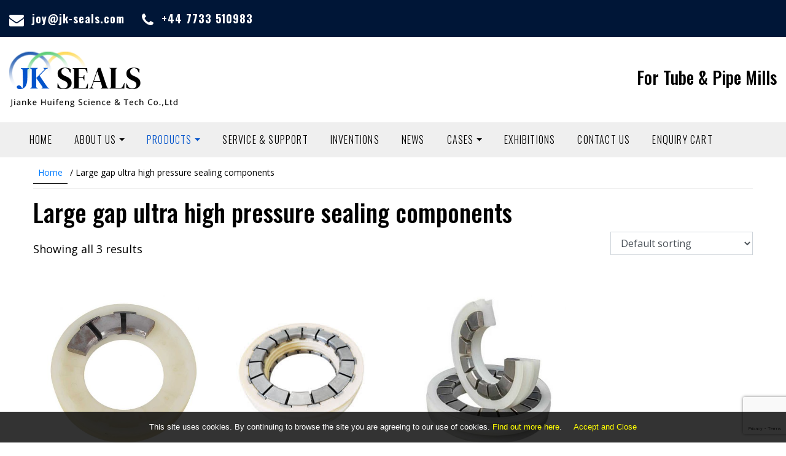

--- FILE ---
content_type: text/html; charset=utf-8
request_url: https://www.google.com/recaptcha/api2/anchor?ar=1&k=6LdhQBAaAAAAANlPFjteZz8sg_OQWErG677u1KM2&co=aHR0cHM6Ly93d3cuamstc2VhbHMuY29tOjQ0Mw..&hl=en&v=PoyoqOPhxBO7pBk68S4YbpHZ&size=invisible&anchor-ms=20000&execute-ms=30000&cb=f2czqgtgsey4
body_size: 48905
content:
<!DOCTYPE HTML><html dir="ltr" lang="en"><head><meta http-equiv="Content-Type" content="text/html; charset=UTF-8">
<meta http-equiv="X-UA-Compatible" content="IE=edge">
<title>reCAPTCHA</title>
<style type="text/css">
/* cyrillic-ext */
@font-face {
  font-family: 'Roboto';
  font-style: normal;
  font-weight: 400;
  font-stretch: 100%;
  src: url(//fonts.gstatic.com/s/roboto/v48/KFO7CnqEu92Fr1ME7kSn66aGLdTylUAMa3GUBHMdazTgWw.woff2) format('woff2');
  unicode-range: U+0460-052F, U+1C80-1C8A, U+20B4, U+2DE0-2DFF, U+A640-A69F, U+FE2E-FE2F;
}
/* cyrillic */
@font-face {
  font-family: 'Roboto';
  font-style: normal;
  font-weight: 400;
  font-stretch: 100%;
  src: url(//fonts.gstatic.com/s/roboto/v48/KFO7CnqEu92Fr1ME7kSn66aGLdTylUAMa3iUBHMdazTgWw.woff2) format('woff2');
  unicode-range: U+0301, U+0400-045F, U+0490-0491, U+04B0-04B1, U+2116;
}
/* greek-ext */
@font-face {
  font-family: 'Roboto';
  font-style: normal;
  font-weight: 400;
  font-stretch: 100%;
  src: url(//fonts.gstatic.com/s/roboto/v48/KFO7CnqEu92Fr1ME7kSn66aGLdTylUAMa3CUBHMdazTgWw.woff2) format('woff2');
  unicode-range: U+1F00-1FFF;
}
/* greek */
@font-face {
  font-family: 'Roboto';
  font-style: normal;
  font-weight: 400;
  font-stretch: 100%;
  src: url(//fonts.gstatic.com/s/roboto/v48/KFO7CnqEu92Fr1ME7kSn66aGLdTylUAMa3-UBHMdazTgWw.woff2) format('woff2');
  unicode-range: U+0370-0377, U+037A-037F, U+0384-038A, U+038C, U+038E-03A1, U+03A3-03FF;
}
/* math */
@font-face {
  font-family: 'Roboto';
  font-style: normal;
  font-weight: 400;
  font-stretch: 100%;
  src: url(//fonts.gstatic.com/s/roboto/v48/KFO7CnqEu92Fr1ME7kSn66aGLdTylUAMawCUBHMdazTgWw.woff2) format('woff2');
  unicode-range: U+0302-0303, U+0305, U+0307-0308, U+0310, U+0312, U+0315, U+031A, U+0326-0327, U+032C, U+032F-0330, U+0332-0333, U+0338, U+033A, U+0346, U+034D, U+0391-03A1, U+03A3-03A9, U+03B1-03C9, U+03D1, U+03D5-03D6, U+03F0-03F1, U+03F4-03F5, U+2016-2017, U+2034-2038, U+203C, U+2040, U+2043, U+2047, U+2050, U+2057, U+205F, U+2070-2071, U+2074-208E, U+2090-209C, U+20D0-20DC, U+20E1, U+20E5-20EF, U+2100-2112, U+2114-2115, U+2117-2121, U+2123-214F, U+2190, U+2192, U+2194-21AE, U+21B0-21E5, U+21F1-21F2, U+21F4-2211, U+2213-2214, U+2216-22FF, U+2308-230B, U+2310, U+2319, U+231C-2321, U+2336-237A, U+237C, U+2395, U+239B-23B7, U+23D0, U+23DC-23E1, U+2474-2475, U+25AF, U+25B3, U+25B7, U+25BD, U+25C1, U+25CA, U+25CC, U+25FB, U+266D-266F, U+27C0-27FF, U+2900-2AFF, U+2B0E-2B11, U+2B30-2B4C, U+2BFE, U+3030, U+FF5B, U+FF5D, U+1D400-1D7FF, U+1EE00-1EEFF;
}
/* symbols */
@font-face {
  font-family: 'Roboto';
  font-style: normal;
  font-weight: 400;
  font-stretch: 100%;
  src: url(//fonts.gstatic.com/s/roboto/v48/KFO7CnqEu92Fr1ME7kSn66aGLdTylUAMaxKUBHMdazTgWw.woff2) format('woff2');
  unicode-range: U+0001-000C, U+000E-001F, U+007F-009F, U+20DD-20E0, U+20E2-20E4, U+2150-218F, U+2190, U+2192, U+2194-2199, U+21AF, U+21E6-21F0, U+21F3, U+2218-2219, U+2299, U+22C4-22C6, U+2300-243F, U+2440-244A, U+2460-24FF, U+25A0-27BF, U+2800-28FF, U+2921-2922, U+2981, U+29BF, U+29EB, U+2B00-2BFF, U+4DC0-4DFF, U+FFF9-FFFB, U+10140-1018E, U+10190-1019C, U+101A0, U+101D0-101FD, U+102E0-102FB, U+10E60-10E7E, U+1D2C0-1D2D3, U+1D2E0-1D37F, U+1F000-1F0FF, U+1F100-1F1AD, U+1F1E6-1F1FF, U+1F30D-1F30F, U+1F315, U+1F31C, U+1F31E, U+1F320-1F32C, U+1F336, U+1F378, U+1F37D, U+1F382, U+1F393-1F39F, U+1F3A7-1F3A8, U+1F3AC-1F3AF, U+1F3C2, U+1F3C4-1F3C6, U+1F3CA-1F3CE, U+1F3D4-1F3E0, U+1F3ED, U+1F3F1-1F3F3, U+1F3F5-1F3F7, U+1F408, U+1F415, U+1F41F, U+1F426, U+1F43F, U+1F441-1F442, U+1F444, U+1F446-1F449, U+1F44C-1F44E, U+1F453, U+1F46A, U+1F47D, U+1F4A3, U+1F4B0, U+1F4B3, U+1F4B9, U+1F4BB, U+1F4BF, U+1F4C8-1F4CB, U+1F4D6, U+1F4DA, U+1F4DF, U+1F4E3-1F4E6, U+1F4EA-1F4ED, U+1F4F7, U+1F4F9-1F4FB, U+1F4FD-1F4FE, U+1F503, U+1F507-1F50B, U+1F50D, U+1F512-1F513, U+1F53E-1F54A, U+1F54F-1F5FA, U+1F610, U+1F650-1F67F, U+1F687, U+1F68D, U+1F691, U+1F694, U+1F698, U+1F6AD, U+1F6B2, U+1F6B9-1F6BA, U+1F6BC, U+1F6C6-1F6CF, U+1F6D3-1F6D7, U+1F6E0-1F6EA, U+1F6F0-1F6F3, U+1F6F7-1F6FC, U+1F700-1F7FF, U+1F800-1F80B, U+1F810-1F847, U+1F850-1F859, U+1F860-1F887, U+1F890-1F8AD, U+1F8B0-1F8BB, U+1F8C0-1F8C1, U+1F900-1F90B, U+1F93B, U+1F946, U+1F984, U+1F996, U+1F9E9, U+1FA00-1FA6F, U+1FA70-1FA7C, U+1FA80-1FA89, U+1FA8F-1FAC6, U+1FACE-1FADC, U+1FADF-1FAE9, U+1FAF0-1FAF8, U+1FB00-1FBFF;
}
/* vietnamese */
@font-face {
  font-family: 'Roboto';
  font-style: normal;
  font-weight: 400;
  font-stretch: 100%;
  src: url(//fonts.gstatic.com/s/roboto/v48/KFO7CnqEu92Fr1ME7kSn66aGLdTylUAMa3OUBHMdazTgWw.woff2) format('woff2');
  unicode-range: U+0102-0103, U+0110-0111, U+0128-0129, U+0168-0169, U+01A0-01A1, U+01AF-01B0, U+0300-0301, U+0303-0304, U+0308-0309, U+0323, U+0329, U+1EA0-1EF9, U+20AB;
}
/* latin-ext */
@font-face {
  font-family: 'Roboto';
  font-style: normal;
  font-weight: 400;
  font-stretch: 100%;
  src: url(//fonts.gstatic.com/s/roboto/v48/KFO7CnqEu92Fr1ME7kSn66aGLdTylUAMa3KUBHMdazTgWw.woff2) format('woff2');
  unicode-range: U+0100-02BA, U+02BD-02C5, U+02C7-02CC, U+02CE-02D7, U+02DD-02FF, U+0304, U+0308, U+0329, U+1D00-1DBF, U+1E00-1E9F, U+1EF2-1EFF, U+2020, U+20A0-20AB, U+20AD-20C0, U+2113, U+2C60-2C7F, U+A720-A7FF;
}
/* latin */
@font-face {
  font-family: 'Roboto';
  font-style: normal;
  font-weight: 400;
  font-stretch: 100%;
  src: url(//fonts.gstatic.com/s/roboto/v48/KFO7CnqEu92Fr1ME7kSn66aGLdTylUAMa3yUBHMdazQ.woff2) format('woff2');
  unicode-range: U+0000-00FF, U+0131, U+0152-0153, U+02BB-02BC, U+02C6, U+02DA, U+02DC, U+0304, U+0308, U+0329, U+2000-206F, U+20AC, U+2122, U+2191, U+2193, U+2212, U+2215, U+FEFF, U+FFFD;
}
/* cyrillic-ext */
@font-face {
  font-family: 'Roboto';
  font-style: normal;
  font-weight: 500;
  font-stretch: 100%;
  src: url(//fonts.gstatic.com/s/roboto/v48/KFO7CnqEu92Fr1ME7kSn66aGLdTylUAMa3GUBHMdazTgWw.woff2) format('woff2');
  unicode-range: U+0460-052F, U+1C80-1C8A, U+20B4, U+2DE0-2DFF, U+A640-A69F, U+FE2E-FE2F;
}
/* cyrillic */
@font-face {
  font-family: 'Roboto';
  font-style: normal;
  font-weight: 500;
  font-stretch: 100%;
  src: url(//fonts.gstatic.com/s/roboto/v48/KFO7CnqEu92Fr1ME7kSn66aGLdTylUAMa3iUBHMdazTgWw.woff2) format('woff2');
  unicode-range: U+0301, U+0400-045F, U+0490-0491, U+04B0-04B1, U+2116;
}
/* greek-ext */
@font-face {
  font-family: 'Roboto';
  font-style: normal;
  font-weight: 500;
  font-stretch: 100%;
  src: url(//fonts.gstatic.com/s/roboto/v48/KFO7CnqEu92Fr1ME7kSn66aGLdTylUAMa3CUBHMdazTgWw.woff2) format('woff2');
  unicode-range: U+1F00-1FFF;
}
/* greek */
@font-face {
  font-family: 'Roboto';
  font-style: normal;
  font-weight: 500;
  font-stretch: 100%;
  src: url(//fonts.gstatic.com/s/roboto/v48/KFO7CnqEu92Fr1ME7kSn66aGLdTylUAMa3-UBHMdazTgWw.woff2) format('woff2');
  unicode-range: U+0370-0377, U+037A-037F, U+0384-038A, U+038C, U+038E-03A1, U+03A3-03FF;
}
/* math */
@font-face {
  font-family: 'Roboto';
  font-style: normal;
  font-weight: 500;
  font-stretch: 100%;
  src: url(//fonts.gstatic.com/s/roboto/v48/KFO7CnqEu92Fr1ME7kSn66aGLdTylUAMawCUBHMdazTgWw.woff2) format('woff2');
  unicode-range: U+0302-0303, U+0305, U+0307-0308, U+0310, U+0312, U+0315, U+031A, U+0326-0327, U+032C, U+032F-0330, U+0332-0333, U+0338, U+033A, U+0346, U+034D, U+0391-03A1, U+03A3-03A9, U+03B1-03C9, U+03D1, U+03D5-03D6, U+03F0-03F1, U+03F4-03F5, U+2016-2017, U+2034-2038, U+203C, U+2040, U+2043, U+2047, U+2050, U+2057, U+205F, U+2070-2071, U+2074-208E, U+2090-209C, U+20D0-20DC, U+20E1, U+20E5-20EF, U+2100-2112, U+2114-2115, U+2117-2121, U+2123-214F, U+2190, U+2192, U+2194-21AE, U+21B0-21E5, U+21F1-21F2, U+21F4-2211, U+2213-2214, U+2216-22FF, U+2308-230B, U+2310, U+2319, U+231C-2321, U+2336-237A, U+237C, U+2395, U+239B-23B7, U+23D0, U+23DC-23E1, U+2474-2475, U+25AF, U+25B3, U+25B7, U+25BD, U+25C1, U+25CA, U+25CC, U+25FB, U+266D-266F, U+27C0-27FF, U+2900-2AFF, U+2B0E-2B11, U+2B30-2B4C, U+2BFE, U+3030, U+FF5B, U+FF5D, U+1D400-1D7FF, U+1EE00-1EEFF;
}
/* symbols */
@font-face {
  font-family: 'Roboto';
  font-style: normal;
  font-weight: 500;
  font-stretch: 100%;
  src: url(//fonts.gstatic.com/s/roboto/v48/KFO7CnqEu92Fr1ME7kSn66aGLdTylUAMaxKUBHMdazTgWw.woff2) format('woff2');
  unicode-range: U+0001-000C, U+000E-001F, U+007F-009F, U+20DD-20E0, U+20E2-20E4, U+2150-218F, U+2190, U+2192, U+2194-2199, U+21AF, U+21E6-21F0, U+21F3, U+2218-2219, U+2299, U+22C4-22C6, U+2300-243F, U+2440-244A, U+2460-24FF, U+25A0-27BF, U+2800-28FF, U+2921-2922, U+2981, U+29BF, U+29EB, U+2B00-2BFF, U+4DC0-4DFF, U+FFF9-FFFB, U+10140-1018E, U+10190-1019C, U+101A0, U+101D0-101FD, U+102E0-102FB, U+10E60-10E7E, U+1D2C0-1D2D3, U+1D2E0-1D37F, U+1F000-1F0FF, U+1F100-1F1AD, U+1F1E6-1F1FF, U+1F30D-1F30F, U+1F315, U+1F31C, U+1F31E, U+1F320-1F32C, U+1F336, U+1F378, U+1F37D, U+1F382, U+1F393-1F39F, U+1F3A7-1F3A8, U+1F3AC-1F3AF, U+1F3C2, U+1F3C4-1F3C6, U+1F3CA-1F3CE, U+1F3D4-1F3E0, U+1F3ED, U+1F3F1-1F3F3, U+1F3F5-1F3F7, U+1F408, U+1F415, U+1F41F, U+1F426, U+1F43F, U+1F441-1F442, U+1F444, U+1F446-1F449, U+1F44C-1F44E, U+1F453, U+1F46A, U+1F47D, U+1F4A3, U+1F4B0, U+1F4B3, U+1F4B9, U+1F4BB, U+1F4BF, U+1F4C8-1F4CB, U+1F4D6, U+1F4DA, U+1F4DF, U+1F4E3-1F4E6, U+1F4EA-1F4ED, U+1F4F7, U+1F4F9-1F4FB, U+1F4FD-1F4FE, U+1F503, U+1F507-1F50B, U+1F50D, U+1F512-1F513, U+1F53E-1F54A, U+1F54F-1F5FA, U+1F610, U+1F650-1F67F, U+1F687, U+1F68D, U+1F691, U+1F694, U+1F698, U+1F6AD, U+1F6B2, U+1F6B9-1F6BA, U+1F6BC, U+1F6C6-1F6CF, U+1F6D3-1F6D7, U+1F6E0-1F6EA, U+1F6F0-1F6F3, U+1F6F7-1F6FC, U+1F700-1F7FF, U+1F800-1F80B, U+1F810-1F847, U+1F850-1F859, U+1F860-1F887, U+1F890-1F8AD, U+1F8B0-1F8BB, U+1F8C0-1F8C1, U+1F900-1F90B, U+1F93B, U+1F946, U+1F984, U+1F996, U+1F9E9, U+1FA00-1FA6F, U+1FA70-1FA7C, U+1FA80-1FA89, U+1FA8F-1FAC6, U+1FACE-1FADC, U+1FADF-1FAE9, U+1FAF0-1FAF8, U+1FB00-1FBFF;
}
/* vietnamese */
@font-face {
  font-family: 'Roboto';
  font-style: normal;
  font-weight: 500;
  font-stretch: 100%;
  src: url(//fonts.gstatic.com/s/roboto/v48/KFO7CnqEu92Fr1ME7kSn66aGLdTylUAMa3OUBHMdazTgWw.woff2) format('woff2');
  unicode-range: U+0102-0103, U+0110-0111, U+0128-0129, U+0168-0169, U+01A0-01A1, U+01AF-01B0, U+0300-0301, U+0303-0304, U+0308-0309, U+0323, U+0329, U+1EA0-1EF9, U+20AB;
}
/* latin-ext */
@font-face {
  font-family: 'Roboto';
  font-style: normal;
  font-weight: 500;
  font-stretch: 100%;
  src: url(//fonts.gstatic.com/s/roboto/v48/KFO7CnqEu92Fr1ME7kSn66aGLdTylUAMa3KUBHMdazTgWw.woff2) format('woff2');
  unicode-range: U+0100-02BA, U+02BD-02C5, U+02C7-02CC, U+02CE-02D7, U+02DD-02FF, U+0304, U+0308, U+0329, U+1D00-1DBF, U+1E00-1E9F, U+1EF2-1EFF, U+2020, U+20A0-20AB, U+20AD-20C0, U+2113, U+2C60-2C7F, U+A720-A7FF;
}
/* latin */
@font-face {
  font-family: 'Roboto';
  font-style: normal;
  font-weight: 500;
  font-stretch: 100%;
  src: url(//fonts.gstatic.com/s/roboto/v48/KFO7CnqEu92Fr1ME7kSn66aGLdTylUAMa3yUBHMdazQ.woff2) format('woff2');
  unicode-range: U+0000-00FF, U+0131, U+0152-0153, U+02BB-02BC, U+02C6, U+02DA, U+02DC, U+0304, U+0308, U+0329, U+2000-206F, U+20AC, U+2122, U+2191, U+2193, U+2212, U+2215, U+FEFF, U+FFFD;
}
/* cyrillic-ext */
@font-face {
  font-family: 'Roboto';
  font-style: normal;
  font-weight: 900;
  font-stretch: 100%;
  src: url(//fonts.gstatic.com/s/roboto/v48/KFO7CnqEu92Fr1ME7kSn66aGLdTylUAMa3GUBHMdazTgWw.woff2) format('woff2');
  unicode-range: U+0460-052F, U+1C80-1C8A, U+20B4, U+2DE0-2DFF, U+A640-A69F, U+FE2E-FE2F;
}
/* cyrillic */
@font-face {
  font-family: 'Roboto';
  font-style: normal;
  font-weight: 900;
  font-stretch: 100%;
  src: url(//fonts.gstatic.com/s/roboto/v48/KFO7CnqEu92Fr1ME7kSn66aGLdTylUAMa3iUBHMdazTgWw.woff2) format('woff2');
  unicode-range: U+0301, U+0400-045F, U+0490-0491, U+04B0-04B1, U+2116;
}
/* greek-ext */
@font-face {
  font-family: 'Roboto';
  font-style: normal;
  font-weight: 900;
  font-stretch: 100%;
  src: url(//fonts.gstatic.com/s/roboto/v48/KFO7CnqEu92Fr1ME7kSn66aGLdTylUAMa3CUBHMdazTgWw.woff2) format('woff2');
  unicode-range: U+1F00-1FFF;
}
/* greek */
@font-face {
  font-family: 'Roboto';
  font-style: normal;
  font-weight: 900;
  font-stretch: 100%;
  src: url(//fonts.gstatic.com/s/roboto/v48/KFO7CnqEu92Fr1ME7kSn66aGLdTylUAMa3-UBHMdazTgWw.woff2) format('woff2');
  unicode-range: U+0370-0377, U+037A-037F, U+0384-038A, U+038C, U+038E-03A1, U+03A3-03FF;
}
/* math */
@font-face {
  font-family: 'Roboto';
  font-style: normal;
  font-weight: 900;
  font-stretch: 100%;
  src: url(//fonts.gstatic.com/s/roboto/v48/KFO7CnqEu92Fr1ME7kSn66aGLdTylUAMawCUBHMdazTgWw.woff2) format('woff2');
  unicode-range: U+0302-0303, U+0305, U+0307-0308, U+0310, U+0312, U+0315, U+031A, U+0326-0327, U+032C, U+032F-0330, U+0332-0333, U+0338, U+033A, U+0346, U+034D, U+0391-03A1, U+03A3-03A9, U+03B1-03C9, U+03D1, U+03D5-03D6, U+03F0-03F1, U+03F4-03F5, U+2016-2017, U+2034-2038, U+203C, U+2040, U+2043, U+2047, U+2050, U+2057, U+205F, U+2070-2071, U+2074-208E, U+2090-209C, U+20D0-20DC, U+20E1, U+20E5-20EF, U+2100-2112, U+2114-2115, U+2117-2121, U+2123-214F, U+2190, U+2192, U+2194-21AE, U+21B0-21E5, U+21F1-21F2, U+21F4-2211, U+2213-2214, U+2216-22FF, U+2308-230B, U+2310, U+2319, U+231C-2321, U+2336-237A, U+237C, U+2395, U+239B-23B7, U+23D0, U+23DC-23E1, U+2474-2475, U+25AF, U+25B3, U+25B7, U+25BD, U+25C1, U+25CA, U+25CC, U+25FB, U+266D-266F, U+27C0-27FF, U+2900-2AFF, U+2B0E-2B11, U+2B30-2B4C, U+2BFE, U+3030, U+FF5B, U+FF5D, U+1D400-1D7FF, U+1EE00-1EEFF;
}
/* symbols */
@font-face {
  font-family: 'Roboto';
  font-style: normal;
  font-weight: 900;
  font-stretch: 100%;
  src: url(//fonts.gstatic.com/s/roboto/v48/KFO7CnqEu92Fr1ME7kSn66aGLdTylUAMaxKUBHMdazTgWw.woff2) format('woff2');
  unicode-range: U+0001-000C, U+000E-001F, U+007F-009F, U+20DD-20E0, U+20E2-20E4, U+2150-218F, U+2190, U+2192, U+2194-2199, U+21AF, U+21E6-21F0, U+21F3, U+2218-2219, U+2299, U+22C4-22C6, U+2300-243F, U+2440-244A, U+2460-24FF, U+25A0-27BF, U+2800-28FF, U+2921-2922, U+2981, U+29BF, U+29EB, U+2B00-2BFF, U+4DC0-4DFF, U+FFF9-FFFB, U+10140-1018E, U+10190-1019C, U+101A0, U+101D0-101FD, U+102E0-102FB, U+10E60-10E7E, U+1D2C0-1D2D3, U+1D2E0-1D37F, U+1F000-1F0FF, U+1F100-1F1AD, U+1F1E6-1F1FF, U+1F30D-1F30F, U+1F315, U+1F31C, U+1F31E, U+1F320-1F32C, U+1F336, U+1F378, U+1F37D, U+1F382, U+1F393-1F39F, U+1F3A7-1F3A8, U+1F3AC-1F3AF, U+1F3C2, U+1F3C4-1F3C6, U+1F3CA-1F3CE, U+1F3D4-1F3E0, U+1F3ED, U+1F3F1-1F3F3, U+1F3F5-1F3F7, U+1F408, U+1F415, U+1F41F, U+1F426, U+1F43F, U+1F441-1F442, U+1F444, U+1F446-1F449, U+1F44C-1F44E, U+1F453, U+1F46A, U+1F47D, U+1F4A3, U+1F4B0, U+1F4B3, U+1F4B9, U+1F4BB, U+1F4BF, U+1F4C8-1F4CB, U+1F4D6, U+1F4DA, U+1F4DF, U+1F4E3-1F4E6, U+1F4EA-1F4ED, U+1F4F7, U+1F4F9-1F4FB, U+1F4FD-1F4FE, U+1F503, U+1F507-1F50B, U+1F50D, U+1F512-1F513, U+1F53E-1F54A, U+1F54F-1F5FA, U+1F610, U+1F650-1F67F, U+1F687, U+1F68D, U+1F691, U+1F694, U+1F698, U+1F6AD, U+1F6B2, U+1F6B9-1F6BA, U+1F6BC, U+1F6C6-1F6CF, U+1F6D3-1F6D7, U+1F6E0-1F6EA, U+1F6F0-1F6F3, U+1F6F7-1F6FC, U+1F700-1F7FF, U+1F800-1F80B, U+1F810-1F847, U+1F850-1F859, U+1F860-1F887, U+1F890-1F8AD, U+1F8B0-1F8BB, U+1F8C0-1F8C1, U+1F900-1F90B, U+1F93B, U+1F946, U+1F984, U+1F996, U+1F9E9, U+1FA00-1FA6F, U+1FA70-1FA7C, U+1FA80-1FA89, U+1FA8F-1FAC6, U+1FACE-1FADC, U+1FADF-1FAE9, U+1FAF0-1FAF8, U+1FB00-1FBFF;
}
/* vietnamese */
@font-face {
  font-family: 'Roboto';
  font-style: normal;
  font-weight: 900;
  font-stretch: 100%;
  src: url(//fonts.gstatic.com/s/roboto/v48/KFO7CnqEu92Fr1ME7kSn66aGLdTylUAMa3OUBHMdazTgWw.woff2) format('woff2');
  unicode-range: U+0102-0103, U+0110-0111, U+0128-0129, U+0168-0169, U+01A0-01A1, U+01AF-01B0, U+0300-0301, U+0303-0304, U+0308-0309, U+0323, U+0329, U+1EA0-1EF9, U+20AB;
}
/* latin-ext */
@font-face {
  font-family: 'Roboto';
  font-style: normal;
  font-weight: 900;
  font-stretch: 100%;
  src: url(//fonts.gstatic.com/s/roboto/v48/KFO7CnqEu92Fr1ME7kSn66aGLdTylUAMa3KUBHMdazTgWw.woff2) format('woff2');
  unicode-range: U+0100-02BA, U+02BD-02C5, U+02C7-02CC, U+02CE-02D7, U+02DD-02FF, U+0304, U+0308, U+0329, U+1D00-1DBF, U+1E00-1E9F, U+1EF2-1EFF, U+2020, U+20A0-20AB, U+20AD-20C0, U+2113, U+2C60-2C7F, U+A720-A7FF;
}
/* latin */
@font-face {
  font-family: 'Roboto';
  font-style: normal;
  font-weight: 900;
  font-stretch: 100%;
  src: url(//fonts.gstatic.com/s/roboto/v48/KFO7CnqEu92Fr1ME7kSn66aGLdTylUAMa3yUBHMdazQ.woff2) format('woff2');
  unicode-range: U+0000-00FF, U+0131, U+0152-0153, U+02BB-02BC, U+02C6, U+02DA, U+02DC, U+0304, U+0308, U+0329, U+2000-206F, U+20AC, U+2122, U+2191, U+2193, U+2212, U+2215, U+FEFF, U+FFFD;
}

</style>
<link rel="stylesheet" type="text/css" href="https://www.gstatic.com/recaptcha/releases/PoyoqOPhxBO7pBk68S4YbpHZ/styles__ltr.css">
<script nonce="dEdvt2_G6XrRl1KcOZLTBw" type="text/javascript">window['__recaptcha_api'] = 'https://www.google.com/recaptcha/api2/';</script>
<script type="text/javascript" src="https://www.gstatic.com/recaptcha/releases/PoyoqOPhxBO7pBk68S4YbpHZ/recaptcha__en.js" nonce="dEdvt2_G6XrRl1KcOZLTBw">
      
    </script></head>
<body><div id="rc-anchor-alert" class="rc-anchor-alert"></div>
<input type="hidden" id="recaptcha-token" value="[base64]">
<script type="text/javascript" nonce="dEdvt2_G6XrRl1KcOZLTBw">
      recaptcha.anchor.Main.init("[\x22ainput\x22,[\x22bgdata\x22,\x22\x22,\[base64]/[base64]/[base64]/[base64]/[base64]/UltsKytdPUU6KEU8MjA0OD9SW2wrK109RT4+NnwxOTI6KChFJjY0NTEyKT09NTUyOTYmJk0rMTxjLmxlbmd0aCYmKGMuY2hhckNvZGVBdChNKzEpJjY0NTEyKT09NTYzMjA/[base64]/[base64]/[base64]/[base64]/[base64]/[base64]/[base64]\x22,\[base64]\\u003d\x22,\[base64]/DmcKow6I/[base64]/Ci2NHcGVHQMOeBnN6VGnDmX7Cv8O0wr7ClcOWOE/Ci0HCsjkiXw3CjMOMw7llw6tBwr5EwoRqYDvCsGbDnsOvY8ONKcKTUSApwrvCsGkHw6fCgGrCrsOJT8O4bTnCpMOBwr7DmMKcw4oBw63CtsOSwrHCimJ/wrhJJ2rDg8Kvw7DCr8KQUzMYNwQMwqkpXcKnwpNMGsODwqrDocOYwobDmMKjw7xjw67DtsOyw45xwrtUwrTCkwAGfcK/[base64]/ClcK5w5UqNMKiXcO6exRHw7JIwr3CqBrCvsKUw7vDs8KHw5XDvgwBwrrCkWcqwo3DlcKTXMKEw7DCl8KCcEfDl8KdQMK/KsKdw5xfN8OyZnHDr8KYBQbDkcOgwqHDkMOyKcKow6jDmUDClMOlRsK9wrUgOT3DlcOxJsO9wqZzwo15w6UKEsKrX0t2wop6w44sDsKyw4/[base64]/CpMKHfz1aayfCsyDDl8KpJcKOXkvCjcKIMyMAdMOoWWDDt8KpLsOTw4FQYWkYw57Dr8KewovDhTMGwrLDnsOEHsKXHcOIZmjDpmdhdjXDgFDCqh7DkQwiwoZdCcO7w6kLJMOmVcKaPMOiwrQXLhnDqMKZw7JQDMO6wqwGwqrCiiBFw6/[base64]/DnMKGHgVcwr1Kw7rCtMK/wqYaIMKqwoQPwqTDtcOjVMKdGMO3wooTGUTCrsO4w5dtGhXDgzXDsSQTw6bCv0g1wpbDh8OjM8KBBTMGwp/DqsKsPhfDmMKgOjrDsEvDqxfDqyImV8OsG8KCZsOIw6Ngw5Ezwo/Dm8ORwoHCsDDCrsOVwqdKw7XDjl/ChA5xPkgRGhLDgsKFwpo/WsOPw4Jaw7MBwoJULMOkw5XCoMK0TBBbfsOWwpxVwovDkx9CM8ObaWDCh8OJOcKteMKEw5dBw5URAsOgPMKlPcO2w53DlcKvw5DDncK3Y27DkcOlwocNwpnDvEtfw6YvwrHDuERcwpzCpmdZwpHDlMKVcygvGcKJw4Z/MU/Dg3TDhsKhwpEmwpnCsgLDkcOMw7wVQ1o5w50Jwr3Cp8KweMKgwqzDhMKYw6omw7rCuMOew7MyE8KmwrQnw6bCpSUhOSkWw7XDklAaw5zCpsKRFcOjwpFsG8OSX8OAwpwjwq3DkMOawoDDsxjDsz3DpQLDjC/CsMOhb2TDmsOow7lDR3/DiBXCg07DsBvDpis+wonClMKVD1g1wq8uw7nDnsOlwq0VNcK6acK/w4wwwpFYc8Kew5nCvMOfw7JlSMOZbxrCnjHDpcKld3nCugltGMO7wo8mw5TCrMK0FgbCjhgIGMKlOcK8ICUyw5I8NsOqFcOyScOJwpF7wo5hZsO8w64/[base64]/[base64]/CrHYOw6pmTCHCqAcRBMOfwoXDj2PDvjFda8OZa3/Dgi7CvcK3csO6wqTDi0gSHcOrG8KGwqITwpHDsXXDpx06w6PDocKnQ8OkBMKww69lw4RvTcOWAgsEw7oRNTbDu8Kaw79+H8OSwozDsx1YMMOBwqLDvMKBw5TDm1A6eMKvDsKawok/Jwo7woYcwrbDqMKYwrEUfy3ChUPDrsK/w4hpwpJjwqDCogx9KcOQWjVDw4vCnlTDjsO9w4tywrvDosOKCUEbQsOiwp/DtMKZJ8OEw79Nw60Bw6JpC8OFw4TChsKMw6rCn8OlwqcgF8KxMmPCqzVqwrwgw4lvBMKmBAx7WCTCjMKNGV9TQ1JYwqtewrHCtmXDgVxowoFjAMORX8O5wpVMTMOHIHgXwp7Ck8Kud8O7w77DiWNeFsKDw63ChsO7ZynDuMO/c8OQw7nCjcKeDcOyb8O0wrrDv3Mpw4w/[base64]/wps8HRbClsKzw5cRLErCvkjDlHd/NsOfw5rDmBhjwr3CmMOSGHo2w6PCmMKlRV/CjHwSw518ZcKQNsK/w7LDgVHDk8KKwqLCjcKTwpdeW8KXwpjCli0Ww4jCkMKEdHjDgA0tQX/ClHzDmMKYw7MwLzzDkGHDt8OYwoI+woDDkGXCkw0Nw5HChifCnsOQMX4iXEXCtyXDocOUwpLCgcKQMFbChXXDuMOmc8Kxw5vCsENEw5MQZcK7Y1cvd8Ogw5t7wp/[base64]/[base64]/[base64]/N8KmYXYdwqXCmsOSw5rDjsORw5kvw4tpO8OxwrzCjQfDqUEgw55SwpZfwr/DpHYuLBNywrlbw6jDtsK3a1U/acO4w4FnPl8Ewqlvw7FUV2YZwobCmAjDgmArYcOSRRbCqsO7GkxeGknCucOqwqTDjlY0W8K5w7zDtjENA33DllXCl1sEw4xvNMK5worDmcKdKnw7w4TDtg7CtjFCwow/[base64]/Dp3swwrkHw67DjsKlwr7CvMKww5bDhFh+W8KyUWECVW/DhVQnwrvDu3nCiGrCucOiwqZGwpsZdsKyI8OZSMKcw446WUvDkcK5wpdTbcOWYjPCk8Kbwo/DuMONdx7CvzoOM8K6w6bCnlXDu3LCmzPCtsKoHcObw75eCMOQJw43OsOVw7DCqsKfwpBYCCLDvMOUw6LCnn/DjBzDhnEREcOFZsO+wqXCk8OTwp3DnhfDk8KTbcKoIBXDo8KWwqFVXm7DvDbDr8OXSk9tw4x9wrdSw5FgwrbCvMO4XMKyw6PDmsOdaRFzwoMMw6JfQ8OnAjVHwrJJw7nClcKKexp6FsOOwq/[base64]/DMO2GzjDoTTCjcK/YjnCn8Kiwr/CgcOjfsOsQsO2I8K9fhfDsMKQbDIvwrBdA8KSw4kzwoXDs8OUAhdcw74OQMKmV8OnECXDqkPDnsKqKcO6CMO/TsKIHWFUw5cpwoARwrhbfsKSw4HCtkbDkMOuw5zCi8KMw4bCusKDw6fCnMOhw6nDoD1eXnlifcKgw5Q6WXXDhxzDkyvCkcK9EMK8w78IIsKhAMKhdMKIPkkxdsOlImorEzzDgXjDmAJOBcOZw4bDjsOMw4MWCFLDjlMwwrPDlj3Ck1tPwobDs8KKHhzDp0/CiMOSMmzDjFPCmcOyFMORQMOtw7HDjMKdw4wsw6zCqMOPUQnCuSbCiHjCkE1Ew5jDlFErRXwVHMO3TMKfw6DDkcK6NsOrwpc9CsO6wrjDn8KXw6zDpcK/wprCtjTCggzDq21KFmnDsgTCsCXCpMOKD8KvTE8iDm7CmsOOKHDDqcOiwqPDkcO7HiUqwrnDkT7DqsKjw6k6w4E1F8KiEsKRRsKPFCHDsl/DocOfGlx7w4Iqwr18wrvCvQsIYEopMMONw6hPQhHCjcOOXsKdRMONw5xEwrDDgSXDnxrDlwPDtsOWOsKCXylWNhAZJ8K5PsKjQsO1HjNBw4TCqXLDocOrXMKQw4jDpcOswrBAa8Kiwp/CnSHCq8KUwobDqyx7wol4w4vCrsKZw5rDiWDDmCEOwqvDvsK5w5IYwoPDkDMewrbCinNCZcOWMsOuwpZpw7l1w6PCn8OaAQ9fw7NWw7vDuU/DhknDiVLDm0QAw7lhYcKMe3HCnREseDgkaMKRwobCnE02w5rCpMOawo/DjGFJZkA0w4HCt17ChWU5GCJmWMK/wqwLdsKuw4bDtQNMEMOlwrvCocKAVsOIG8OrwoVCZcOCAQoSasOEw6PCocKtwpBiw5c/GmjCpwTCucKKw47Dj8OdNBNRJmQdNWvDn0XCpjDDjix0wprCjEDCnnDDg8KAw4EUw4UYam8eJ8OUwqvClB5Vw53DvwxEwprDoEYHw4tVw71Lw6Zdw6HCqMOAfcK5wpt9Oi1Lw4XCn0zCn8KZE1ZFwqXDpxIbRMOcASM/[base64]/[base64]/[base64]/Cj38yXcKPwqt5w7x2bjF9w7zDi8KLfcO0Q8K0wp5ZwpTDvUXDkMKGewXDoS7Dt8Obwr9hYGfDs2hRwqIIw48xEmTDgcO3w79fECvCrcO6FXXDvmwdw6PCohrDsxPDvE43w73DiRnDpkZkNHU3woHCkn3CsMKrWzVkU8ONW3jCpMOYw6jDqhXCosKbXS1/wqhGwpRzQDnCogrDk8OUwrEUw6jCijHDswZiwrvDggZNJ2E/woU0wovDr8Oyw6I3w5lCUcOZd3E4FQxccHjCtMKtw5kowo05wqjDrsOpLMKjQMKRA27CiUTDgMOeTF8UOGQNw5pXEGDDjsKEB8KdwqrDvQvCsMOYwoLDl8Kyw4/DvSzCnMO3WBbCmcOewr3CscKlwqnDvsKuJlTCs07Dt8KXw6nCgcOIHMKZw7zDsRkcJjVFQ8OKYBRkEMO2BsO8CUVow4LCssO9c8KqZkUnwqzDlUwMwosGL8Kawr/[base64]/DrHlLUsOfwqlJw47DkFPCvEYRwr7CgsOYw7HCmcKyw6FbGmhZXEfCpy9ZTMOkVX/DiMKVWChwRcOOwqQeLTg/[base64]/Cr8Ozw6EqZsOjRDcoBMOSw6nCosOqw5fCnEB1w69rworCpHkBNitew4jCmX3Dl1AdYRsEM0kjw7vDlh5EDhdxKMKrw6hmw4TCq8OIe8OMwpRqGcKLP8Kgc31ww4PDrSPCrcK9woTCrHvDvBXDgCgTNhl1OAUceMOtwqBSwpdwFRQ3w7/CmxNJw73CmU5pwoApA0vCiWsqw4fCh8Ksw65MCFzCtWvDt8KwLMKnwrXDmTo/OsOlwpjDosKxcm0kwpDDssOPTcORw57DkCXDgEghV8Kgw6bDkcOuZcK9w4VWw5sKEnXCt8O2NC9nODzDlV7DtsKnw7XCnsOvw4rCmcOydsK5wqvDthbDrS/[base64]/IcO/w5/DrsOWSTUzw6nCm8OVwqYTd8OEw4TCkBrCpMKGw6QRw7/Dh8KRwrbCmMKPw47DnMOqw5ZWw5bDk8OAbntiUMK4wqXDgsOpw7AjABcLwqF2bkvCkhTDhMOzw4XCiMKQVcK6RzTDm2lzw4orw7YDwp/CphLDk8OVahjDnETDk8KewrDDqxvDghvDssOXwrsAEC7CqGEcw6hbw61Yw75absOxPBkQw5HCoMKMw6/CnR7CkwjCkkzCp0PDojFRV8OGA3JQCcKkwqPDgwMgw6jCqiTDgMKlCsKXBHXDlsK8w6LClinDp0Uhw4/Cu0dSb0Vcw7wLGsONRcKJw6zCgl3Cj0jCkMKIWsKaLwFeYjckw4PDn8K8w4LCoklAagbDtzQ9KsOtdh1TUUTDi2TDo30PwrQcwqo0esKZwrp3wo8swoB9XsOreEMRFijCkU/[base64]/[base64]/CisO/wqrCmUBoa8KUQTtiwrhFw7XCtMKFDMO9ZcKIw4RSw4vCk8OGw73DmyITEcKow7lfwqfDlwIxw63DiGHCssKvwr8SwqnDtzHDqjVdw5BUXsKNw7HDklbDlsKLw6nCqsOjwq5OA8OqwrpiE8K7ZsO0e8ORwrjCqDU/[base64]/Dk8OIw4sLwqYtwqVpwpvDtTIzeE/CsVYtTcK4AcO5wpHDvibCgRrCmjwJfMKDwo9SAhrCusObwqzChwfCscOywo3DkGFdDTvDghTDsMO0wrZWw5DDsi1NwrfCuVMnw6vCmFIaG8KyfcKJGMKEwrppw7/DncO7EnjClBHDgy7DjFrDjV/Ch2DCow3Dr8KbEsKPZcKDFsKwA0PCjn9cw6/DgmooZ1weMifCl2PCqC/[base64]/[base64]/DunXCv8KgR30hwqjCssKOw5A5GWEQw53Dp1nCusKRwopxQ8K1W8OdwqHDrm3DqcOSwolFwrQGD8OswpszfMKNw7/CrcKlwqXCjGjDo8KPwppIwqVpwpFPf8Kew4hSwpvDiUE8Ex3Co8OkwoN/eDdBwobCvQrCusKyw7xww5/Dr3HDuF16R2HCiVLDskQLMmbDvBzCjcKTwqTCoMKNwqckfsOqYcONw6fDvwHCoX7CqhLDuBnDiGXCl8Kow6RFwqJCw7FsTgXCjsOOwr/DgsKgwqHClGLDnMKBw5tBJhAYwrMLw6IXYi3CjMO4w7cKw49WPArCr8KPJcKgdHZ5wqBZHU7CncKPwqfDj8OHAFfCjx3CqsOcVsKELcKNw4HCmsK1KUVWwrLCgMKGU8KbDB/[base64]/HsKbUFkvXsODw5dZVcKnZcKHw4sVMiA4O8O9EcKPw4sgM8ORTsK0w7tKw7vCgyTDjMOpwo/CrW7Dk8O+U2LCrsKgMsK1GcO5w7HDhjx1EsKbwrHDt8KmRMOHwo8Kw7HClztmw6QBd8O4wqTCmcO1TsO/d3nCk08xdDBOdj3CvTbCosKfRXQywpfDlUpxwpPDicKqw6/CuMOvLE/CvgzDjzDDtUpoYcOdey4yw7HCicO8CsKGAEVUYcKbw5UswpzDrcOvfsKJTWzDkU7CkcK+FcKrJsKdw75Iw7bCtTI7GcKqw6wKwp5zwoZCw69/[base64]/CrTDDhcO1wpJawpIkEl3DhiHCssOEw5smw5HCh8OYwrPCocKeFCQ9woPDiDBECFDCq8KYPcO5NsKvwpZaaMKSPMOXwo8lLExRPANywqrDtWPDv1gIDMOzTkjDksKUCmjCtMKQG8OFw6FAGGbCqhojdhXDiCpTw5Zrw53DnDVRw6BKOsKpDlA3LMOXw6Enwol/BTx1AMOXw7E7VcK9Z8KsQsO2YijCs8Ogw69iw73DnsOGw4rDhcO1YhvDtMOnBcOFN8KtI3/DvyLDssOSwofCs8Otw6VpwqHDocKDw4bCvMO7RyJpFcKGwp5Jw4vCo0V6ekTDvEwLFsOjw4fDrsKHw6s3R8KWDsOhc8KEw4DCggZoDcOHw4/DvnvDrcOVZgQzwqbCtk4uB8KyRUHCrsK1w6g6wpR7wrbDiAVowrDDv8Oqw6PDs2lqwrLDicOyCHZqwqzClsKvfcOewqVse0VZw54rwr7Dl30PwojCnXBMdCPCqwjCtj/Dp8KtJ8O2w50QXzvCrTvDmQ/CijHDvFglwrJ3wohzw7PCthbDmmDCv8OWcVTCtyjDvMK2McOfIQFYSHvDvydtwq7CosKRwr/Co8OrwrvDsRzCjEfDpEvDog/DpMK1XMKcwrQowp1mbERqwq7Ck3pOw6gxJFdsw5RkW8KLETnCvlBSw7x0ZMK8d8Krwp4fw4fDi8O3Y8OoDcODAnUawq/[base64]/w7fCrsOiwqzCtcKgYsObwooWwpXDjsOjwrN9wqAYwqrDpXw4QTjDvsK0ccKkw7VDZ8O1fsKmYBXDpsOvKEMOwo/CksOpScKIC0PDqwDCqMKTV8KEQcONZsKwwrgww5/Dt05+w7gxd8OAw7zDjsKvVAAGw67CosOHTMKUVGIEw4RnfMKew4pqDMO8b8Kbw6U3wrnCrEEgfsOoBMOgaV3DlsOhc8Ouw4zClA45EHlqAmYYXRUqw7jCjHlGa8OMwpXDvcKMwpDDjsOGQMK/[base64]/Clkh7wot1w4weUltuw6AGPsOoK8K+JQw7DUd/w47DoMOvZ3fDvCoqaTDCv1N8XsKuKcKDw4BMeWFuw6gtw4TCjXjCgsK4wrJSQkzDrsKiA1rCrQIsw5tZHhB3DwJ1w7TDgsOHw5fCqMKaw7jDq2rCnVBgS8O/wpFFTMKNFmPCmGdLwq/CncK9wqbDlsOow5zDli7CuCHDr8O2wrZ0wofDh8O1DzkRbcOdw7PDhl/[base64]/[base64]/DpV/DgMOUwq0NQlMew6QCwpp1wpvCv0vDv341AcKDbA5zw7bCmTHCs8K0G8K/B8KqKcK0wo7DlMKjw5g2TBV1wpPCs8Kzw6XDmsO4wrcAScONTMOXw7olwovDm3/[base64]/CocO/FUHDksOXwr4tw4U5w4R1wrjCscKnSsOVw4bCkFXDjTTCp8O0BsO5Yiw+w4bDgsKVwrvCoBRiw5nChsK2w5cGFsOzMcOsPcODfylsb8OnwoHCiHMIZsOFEVcsRmDCoyzDtcK3Ol5Bw4DDvFhUwrI/[base64]/[base64]/w5XCi8KNw6QPw7DDmcOPw6Rawq47TcOiGcONGcKlSsKtw4jCjsOzw7/Dj8K7I0YxDiptwr/DrsKiJn7CkFJDMsO/f8OXw7fCsMKDOsOGB8KswozDn8KBwqTDncOHeCxNw4oVwq9CbsKLIMOAY8Ogw75qDMKrD2nCqn/DjsKCwopXSFrChGPDm8ODPsKZTsOiLcO3w75wAMKwMS86QAnDqE/DtMK4w4NkOlnDhjxJVhllVzJFOsOnwofCusO2VsOKTEk9CWLCq8OsYMO2A8KGwpsmWsO8w7VOGsK5wrhoMgZTbHcdb3E0VMKiElnCrErDtiA4w5l1woHCoMOwEGoTw5RXWsK/woLCo8Kfw7fCgMOxw7rDjsOpLsOswqUbw4DCg2LDvsKrfcO+XsOjdiDDl1hOw7oLe8OCwq7DhVhdwqE4XcK/EjrDt8OAw6h2woXCkUYFw6LCi31/[base64]/Cu1/DmsKDS0LCoF/[base64]/DkcKWw77Dq8OaR8OAEVfDn8K1QmpRHsOdw7RyBRfDmXpZAMKSw5jCkcO+S8Omwo7CilLCocOyw6o4wo/Do27Dr8OJw45kwpckwoLDocOoQsOTw5Nhw7bDumjDgiR4w6LDrQvClQPDgMOlU8OtcMO1W3lkwqURwpwSwpLCrwlFRlV7wr5Gd8K/Hk4swpnCl1gcEhfCusOEbcOVwrUZw5bCpsOrbMOuwpDDs8KUPi/DssKkW8OHw5TDm3NKwooUw5DDocKyY2RTwoTDoGdQw5jDiRPCiGw9bSjCrsKWw4PCiDZSw43CgsKWMWIbw63DpTcswrHCvlMZw7HCgMKVYMKRw4xKw64pXsO+ORbDt8K5ZcOZTBfDklFjDmp/GlHDm0lgBlfDr8OEBlk8w51HwoAFG2I5IcOpwr7DuW7DhMOnfx7Cu8KKEXQOw4tCwpVCa8KbQsOSwrYZwr/Cl8Oiw7UAwqJowpA0Gn3DlHPCusOVJ09vw6XCnxDCg8KAwqwQBsO3w6bCj24TSsKSBW3CiMOADsOgwr4Aw6gow6Ryw5wMZcOfRgQIwqlqw4jDrsODSSpow4LCv0sTA8Kmw7nDlsOew7EQUGzCn8KiZ8O5Ag7DjyrDlWXDqcKcEWnDuQ7CtVXCoMKAwo/CtHobFis8WAQ+V8KXS8Kxw5zCrUXDmmoKw4bDi25GJwXDgAXDlcOUwqPCm3VCRcOhwqhTw4JjwqTDgMOYw7YZGcOoICpkwqJgw4nChMK7eTInfCUcwpppwogtwr3CqEnCh8KRwokNAsKQworCi1TCmR7DjMKNTDjDrx1NKRnDsMK4TQsPZg/Dv8OyWjVKTcObw5oSHMKAw5rCtQzCkW1ew6dwHxl8w647dWXCq1bCujfDmMOnw4HCsAk5D3bCoSM1w6XCucKyOGByNGnDtlErKsKtwojCq0HCqw/[base64]/DmcK2L8OzLDDDpAXDncO+f8K8w4vDvTgBLxF7w6bDjcOaEEXDnMKyw4Juf8OBw6U9wq/CqxTCpcOvfxxjKjRhbcOTTHAUw73DkBTDsGjDn2DCqsOowpjDjlhQDg8Two7CkVZtw5Vhw5lQG8O7GxnDt8KDVcOqwrNQS8Ovwr7DncKjVhrCvMK/wrFpwqXCrcOYRisqK8Kaw5bDgcKhwp9lMhNZST9twpTDq8KNwpzDrcK1bMOQE8KdwoTDgcOzdnlhwrM4w6AxCwx3w5HCpWHCrx1AKsO0wp9tYWcEwpvDo8KUNk7CqklRImB1SsKDP8OSwp/[base64]/wo9QUcOjScKMwrYcMMKbwoRqw7N8BgMYw6stw7cWJcOaCUHCiy/CnA5Gw6fDj8KpwpzChsKCw77DkhjChjrDmMKBa8Kqw4bClsK8McKVw4TCrCVxwoEWN8Kow7EAwq5KwpLCjMKfHcKqw7hAw4sBSgnDpcO5wqDDvDcswrfChMKRPsOXwoI9wqjDllDDg8KowpjCiMKENFjDrAbDisO1w4obwqvDoMKDwpBMwpscUn/ComXCmUbCl8O6EcKDw5t4HTjDqcOFwqR4cQXCkMOXw77CmhnDgMOzw77Dg8KAREYlDcKMVw7CrcOfw6MVLcK4wot4w64Uw4LDr8OrKUXCjsOFUggbZsOpw4p3PWM0PgbCkmnDk2wBwpd0wqNXGCAdBsOQwrNiCw/[base64]/H8Ktwp/[base64]/c8KAIgjCi8OEHMK6wrzDnsOAw6IYe2bCkn3Dsi43wrIrw73CrcKIOEDDocODNUXDtsO1b8KKfyXCuilkw71Lwp3DphBqEsOaFjcuw58lW8KMwo/[base64]/wo3DvMO3CMOcH8OywqBSbUkeVMK4w5rCjMK0bsOZcElcFcKMwqhDw7LCsUAbw53CqMOewqIVwp1Gw7XCiHbDqnLDsWLCl8KfRMK2cy5Rw5TDhGfDsxYJV2HChATCgcK+wrvDocO/ZmpEwqzDhsKqK2fCisOgw5F7w6pQXcKBEsOPOcKCw5dLecOWw5law6bDomN9DxpqKsO9w69ELcOyb2Y/ZEIaD8KpNMOxw7I+w4Mjw5AIccOZbcKWY8OtVB7CrSNfwpVBw5XCqsKbRhdKKMKAwqAuIAXDqW/CgR/DtDljJy/CtgUuW8KmdsKvaH3Co8KUw5bCtEbDpsO9w5pgQjdSwrx5w77CpU92w6HDmmsUfjTDt8KCLT9dw79ew6Q+w7PCkVF2w6rDscO6LioQQFJyw6hfwrXDhR9uQsO+cn0hw7/[base64]/DjcKJw5HCq1nCv8OEw6slMRXDisONXTVmDcKMw446w6J3GAtAwrpOwpdgZR3CniceOsKRNcO1dsK8wpkFw7oVwpPDnkxwSjjCql9Mw503IXtINMKLwrXDjjkMOUzCiWLDo8O+H8OFwqPDgcO+FGMjB2UJQj/[base64]/[base64]/CrMOADsO9PcK8wonChsOqdMKyw5pCOMKpDgbCkAkNw6AcWcO4eMKiUWM5w7pXIMKIHDPCk8KtVwfDmcKmN8O/WULCvV00ODnCmV7CiCVHasOIQGldw7PDoQ3CvcODwosHw7BBworDg8OIw6R8dizDiMO9wqzDgU/DlcKxW8Kjw7PDjEjCuB7DjsOUw7nDmBRvN8KLCCTDshvDkcO7w7DCugh8UW3CkkvDlMK5U8Orw4/DvyXCkkXCmQNww6nCuMK8BErClmAyb0vCm8OXWsKvVVXDqxfDvMK+ccKWHcOywoPDuHwSw6zDu8OqCi0VwoPDpAzDljZaw7ZiwqDDtGtVYCfCiAvDgQk8IiHDkxfDiAjCkw/DkFZVGTYYNxvDsVwfGUJlw7Z2SsKaalMCHFjDvwc+wrtrXsKjbsO+Rit/ZcOlwrbClkxWc8K/WMOdRcOMw4cZwrtdw5fCg303wqBlwpfCoivCicOkM1TCmysMw5zCoMO/[base64]/Dj8KaKsOnfcOvC8O0wqbCp8KWw4IuwqjDuD0mw5ZgwrACw6MrwovDhiDDmAPDkMOgwqvCmkc3wpXDpcOyFWZhw4/Dm1nCkyXDt3/Dsipgwq8Tw7ktwqIhQiBDRl5gB8KtN8KZwqw3w5/[base64]/[base64]/CvcOOYcO0woRrfcKow4sCS8KlC8OITTrDvMOpLRzCgwrDgcKfcyjCuwdMwpoewqrCqsOvPyXDl8KPwphnw7zCjCnDjT/CgMKlBVc9UsKaY8KxwqPDrcKuUsO1RwdVAGEwwofCsnDCrcOHwrPDscORWcKhMSbCvjVbwqbCmsOvwq3CkcKuEDjCvl85w5TCh8K1w6JqUGLCnzAIw7Z2wp/DkHs4NsO2f07DrcKXwr4gfjF7NsKVwogIwozCksORwqBkwqzDhwJowrd2HsKoacK2w4oTw6DDp8KJw5vCi0pJelDDqkMuO8Ouw7HCvlUNd8K/S8KYwpnDnH5UBFjDkMK/JHnChxgCcsKew6HDvsODXk/Diz7CmcK+asKuMGDDvMKYOsKcw4HCoQNqwrvDvsKZaMKdPMOCwo7CkXdXZyTCiCHChBB1w642w5fCp8O0G8KMZMKXwrxJJ0xmwqHCt8KXw5DClcONwpQOKDJXBsOuCcOiwrpDaRZ+wq9jw53Dg8OKw4xtwrLDgyFbwrjCuW8Ew4/DscOpBnvDkMOpw4JOw77DohDCjXvDjsKrw7ZIwpfCl23Dk8Ozw6U4UMOSCyzDmcKXw7xbIsKZZcO/wqtsw5UIF8Otwplvw5ogDCnCrycbwoZ1YGbCmBBoGz/CgA3Cu0MIwoE2w4bDnF9ZecO3Q8K0KBjCp8K3wrXCg01fwonDusOpRsObMcKCPHkkwrTDkcKMMsKVw4t4woYTwqTDvxbChlQfSQIQX8OkwqAiPcOGwq/CkcOAw5ZnTQ9Xw6DDijvCjsOlSFM4WhHChDnCkDAFPg99w63DuHp9JMKNRMK3EhrCg8OZw5XDohbDsMObDFLDncKPwq15wqxOYjgOUSjDr8OWJMOca0V2HsOlwrlowpjDoyDDowk8w5TClsOeAcOvN0PDiAlYw5hcwpTDrMKNT1jCgVx/TsO1w7HDqcO/W8OewrTCoG3Dnk8Mc8KHMHxZVcKAeMK5wp4Dw5ccwrPChsKBw5LCgXB2w6zCtlQlaMOHwrwkJ8KjJFwDXsOUw7jDq8OPw4vDvVbCncKswovDm3PDpl/DgCTDkcKoCFvDpT7CswnDsRA6w60rwpRGwoLCi2EnwqvDomNVw5DCpg3Co03DgCnDvcKdw50Xw4fDrcKMDyPCrmjCgjxEDVvDocOcwrXCtsOPF8KFw5UAwqnDnRgLw6TCu197TsKVw5vCpMKmAsK8wr4/woDDtsOLRsKawovCjhrCtcO0G1luClZzw6HCjTXCssKqw7pYwp7CiMKHwp/Cm8K1w5cBJC56wrhQwqFVKAQRTcKCN0rDjQ9KD8Ouwq0Xw7BdwqXCki7Ci8KWZ3fDjsKWwqJOw58PG8OewqvCkSZsF8K8w6hFKFfDsBMyw6fDnyfCisKnBMKPBsKmFsOYw7QSwrjCocKqCMOLwonDo8OFbyYswpQXw77DosO1RsKqwr17wqjDi8OQwpYiRG/CncKLeMO6SsOwa0YDw7h3fV47wqzDucKcwqZpXcKbDMOICcKgwr7Dpn/Crj1hwoHDkcO8w4rDuhzCjm8mw5AJQiLCix12AsOhw7FQw6nDt8KpYhQyV8ONB8OCwrbDnMKyw6vClMOsDw7DlMOIFcKrw7bCrU/DvcO+XG96wr5PwqvDo8O/[base64]/DrMOOD2LDhAHCvcK1W8O9bnxUwqfDr1hpw75Ew6FDwrvDqQ7CgcK4RcKKw68pYGQ8OsOJRcKLIEfCq2UXw4wbY31Uw7PCr8Kkf17Cv2PCgMKfHlfDg8Oybg5NHsKew5/CrztEw7vDocKNw5jDsncSTsOOQyscfC8sw5AKb3VzW8Kyw4FmIVRmUm/[base64]/ezpGecK8F8OIJcKVCjMnAMKfw7bDnBrDoMK/w6hmTsO7ZkZrMMKVw4/CnMK0EcOkw7FEVMOWwpcRI3zDi1fDvMOHwr5XXcKiw409PAB/woBiUMOwMMK1w49KXMOrbxYAw4zChsKgwqNcw7TDrcKMF2XCmWbCmWkzFcOVw4UDwo/DrHE+Qzk6PUR/wpgoGh5KA8OCZHUYViLCksKVNMORwpjDrMKAw6LDqC8aJMKWwrjDlz9+HcOtwoBvE2zDkzY+TBhpw6fDu8KowpLDvV/Cqh5LMcKwZn4iwpLDlX5twpTDgD7CmCx1woDCoXAjRTrCpj14w7PClznCq8KCw5t/C8K/w5NdNTTCumHCp3AEJcKQw6NtRMO7HUtLCG0lUB7CtTFdIsO+TsO/[base64]/GUTClcOlwpjDhhwvWsKXw7d6wpnCrRwdw5TDo8KQw4vDgMKZw6Mzw63CocOpwrFEEQFyJHEcSCDCoRVvHDs+QncXwqJiw5FMb8OJw48EDD/[base64]/CVVWH8KYZBx3DF/DigNKR0l6UX5ga2kELErDvh0Me8Kyw6BOw7HCpsOwDsOlw58dw79ldnjCnsO8wqhDHxTCkw1uwofDgcKYC8OKwqQrCsKhwrvDlcOAw5rDhR/[base64]/[base64]/w7LDrcO3AMKqcnnDt8O/[base64]/[base64]/DjGQKwoHDrFdEbCYqIsKwMx4eDFHDjFxOVyxTOgkmZSfDgDHDsRTCsT/[base64]/DscKrw63CgsKfw4Vnwo/Dsg/Dri4WwonDowHCksOoN1xYRA7CpEXCp3ENJWhDw4HCq8KswqPDq8KMF8O+BDYIwpx5w7psw4zDsMOCw7tpFMOFQX4XE8Kgw40fw7ANYCQyw58hVcKRw7xcwr/CtMKOwrIpwqDDjsOGfMOQBsKlQcOiw7HDhMOMwpkHVEkbak8XIsKFw4PDu8KNwonCpsO3w4wdwpw/[base64]/CjnUOcMOMwpIiwpBhAsOqXcK/cjwpw7DCsztOBysiXMK4w4EidcOVw7jCnkY7woPCh8Otw49jwpN7w5XCpMK2wofDlMOpBXbCv8K2w5NdwqF7w7ZjwokMQ8KTL8OCw5YLwp8mBRPChmrCs8K7UMObbAhYwrUVZcKxeg/DuToJbsK6P8K7SMOSQ8Omw7/CqcOgw7XCpcO5JMOfacKXw4bCi0Vhwq3CmQrCtMKFSWfDn0wZaMOvQsO/wrPCpW8ufMKgDMO5w4sSecOmDkMeXTnDlAARwpzCvsKQw65hw5kZNkByWwnCmEjDmsKkw6s6B1NdwrLDhQzDpUYERTQHN8OfwpJSKzdZB8Ocw4vCksODScKMw7l+WmsJAcK3w5kLA8Kjw5jDn8OVIMOBdTZyworDs2zDlMODAzzDqMOlbGgywqDDsyLDu1/CsCAPw4Juw50Pw7NvwofCqCrCpCjDkyx4w796w4wbw43ChMK/w7LCh8K6MEfDusOsZSsawqp5wqNlwoB4w4wKKUkHwpLDh8Ohw53DjsKEwoF8KUBuwo0AZRXCtcKlwqnDtsK5w78Bw7czXGVWUHRROlYKw5hWw4rDmsKHwoDCrVXDj8K+w6HChkhZwpQxw49KwozCiyzDkcOUwrnCmcOEw6jDoiZ/FMO5TsKLw7cKJcKfwqfCiMOLGsOMF8KVwqTCviQ+w7kDwqLDgsKvKMO/[base64]/DkgEpEXoWL8KhwonDtsK3PQbCp8KJP8O8TsOkwrHDmBIxZC5cwpnDjsO+wo1Ow4jDnlPCrirDuQIvwoDCpjzDqkHCnlYMw4wUIGxNwq/Dhj7CmsOsw5vCsDHDhsOMU8OzHcKhw6hcf2Ixw5ZKwrZ4aU7Don3CjWHCjSjDtGrDvcKGNsOLwoh1wpDCjB3DuMKgwo8uwpfDoMO/U1lYSsKaAcK6wqdewoxKwoVlB3XDkULCi8OmB1/CkcO2PRBTwqVtcMKXw5cpw5BtaUsKwprDihPDvzvDvsOaAMOGXWbDg2hbW8KCw6rDicOjwrPCpCZpJDDDgm7ClMODw5rDgyvDqR/CiMKDWh7DlWLCl3jDvDzDkm7DnMKcw7Q6QsKiWFHDoSx8AgXDmMKZwpQIw6twZ8O9w5JzwrrCrsKHw5QRwpLCl8Ofw4TChTvDuBUSw73DuDXCuFw+YXwwUmgKw44/B8OQw6JHw4BZw4PDigXDuix6RjI9w5fDl8OefAN9wr/Co8Ozw6/CpMOHOh/CtMKBeELCoC7DhXXDi8Ouw5PCmnxvwpYTeBUSP8K3ITvDt2c2fVvDgcKQwr3CisKyZBvDv8OYw4gJJMKbw73DoMO3w6fCqMK/[base64]/[base64]\\u003d\\u003d\x22],null,[\x22conf\x22,null,\x226LdhQBAaAAAAANlPFjteZz8sg_OQWErG677u1KM2\x22,0,null,null,null,0,[21,125,63,73,95,87,41,43,42,83,102,105,109,121],[1017145,710],0,null,null,null,null,0,null,0,null,700,1,null,0,\[base64]/76lBhnEnQkZnOKMAhmv8xEZ\x22,0,0,null,null,1,null,0,1,null,null,null,0],\x22https://www.jk-seals.com:443\x22,null,[3,1,1],null,null,null,1,3600,[\x22https://www.google.com/intl/en/policies/privacy/\x22,\x22https://www.google.com/intl/en/policies/terms/\x22],\x228t61/4biubdGLDiusxMclwo28OYUog4EM0UlhvWlbvk\\u003d\x22,1,0,null,1,1769070176295,0,0,[132,74,99,173,41],null,[235,152,246,21,29],\x22RC-ZW4JnkINyFrmzg\x22,null,null,null,null,null,\x220dAFcWeA4pPpgwnGIEdXKNVY9VEuL0J1iWf_GO70q80pnEmeSPwmRlJbBrFY__YHQlOFhaVLuYyr-ZM8KamCJfgH9ZFyI2HmxBAQ\x22,1769152976100]");
    </script></body></html>

--- FILE ---
content_type: text/css
request_url: https://www.jk-seals.com/wp-content/themes/twentyseventeen/css/global.css
body_size: 821
content:
@import url('https://fonts.googleapis.com/css2?family=Oswald:wght@300;400;500;700&display=swap');
@import url('https://fonts.googleapis.com/css2?family=Open+Sans:wght@400;700&display=swap');
/****************************************************************************/

html {scroll-behavior: smooth;}
body { background:#fff; color:#000;font-family: 'Open Sans', sans-serif;font-weight:400; font-size:18px; line-height:1.6; margin:0px; padding:0px;}

.ff-oswald{font-family: 'Oswald', sans-serif;}

.fs-13{font-size:13px;}
.fs-14{font-size:14px;}
.fs-16{font-size:16px;}
.fs-20{font-size:20px;}
.fs-22{font-size:22px;}
.fs-28{font-size:28px;}
.fs-35{font-size:35px;}
.fs-50{font-size:50px;}

.fw-light{font-weight:300;}
.fw-medium{font-weight:500;}
.fw-semi{font-weight:600;}
.fw-bold{font-weight:700;}
.fw-ebold{font-weight:800;}

.lh-1{line-height:1;}
.lh-2{line-height:2;}

.py-100{padding-top:100px;padding-bottom:100px;}
.py-60{padding-top:60px;padding-bottom:60px;}
.py-40{padding-top:40px;padding-bottom:40px;}

.bg-primary{background-color:#001637 !important;}
.bg-light{background-color:#efefef !important;}

.ls-50{letter-spacing:0.05em;}
.ls-75{letter-spacing:0.075em;}

p{margin-bottom:20px;}
a, a:hover { text-decoration:none; outline:none}

h1, h2, h3, h4, h5, h6 {}
h1,h2.h1{font-size:40px;font-family: 'Oswald', sans-serif; }
h2{font-size:30px;font-family: 'Oswald', sans-serif;}
h3{font-size:28px;font-family: 'Oswald', sans-serif;}
h4{font-size:25px;font-family: 'Oswald', sans-serif;}
h5{font-size:22px;font-family: 'Oswald', sans-serif;}
h6{font-size:16px;font-family: 'Oswald', sans-serif;}


.List li { background:url(../images/tick.png) no-repeat 0px 5px; list-style:none; padding-left:40px;margin-bottom:20px;}
li.no-icon{background:none;}

.radio input[type=radio]{margin-top:10px;}
.container {position:relative;}
.text-info{color:#81e2e8;}

.btn { text-decoration:none !important;text-transform:uppercase;border-radius:0px;font-size:14px;font-weight:600;padding:12px 30px;}
.btn-primary{border-color:#001637!important;background-color:#001637!important;color:#fff !important;}
.btn-primary:hover,.btn-primary:focus{border-color:#0253cb!important;background-color:#0253cb!important;color:#fff !important;}

.btn-secondary{border-color:#fff!important;background-color:#fff!important;color:#000 !important;}
.btn-secondary:hover,.btn-secondary:focus{border-color:#0253cb!important;background-color:#0253cb!important;color:#fff !important;}

.btn-lg{font-size:20px;letter-spacing:0.075em;font-family: 'Oswald', sans-serif;font-weight:500;padding:12px 50px;}

.card-img-top {border-radius: 0px !important;/* border-top-right-radius: calc(.25rem - 1px); */}
 .form-control{border-radius:0;}
 .form-control::placeholder{color:#627e95;}

.flex-row{display: flex; align-items: center; justify-content: center;}

.no-gutter {margin-left:0px!important;margin-right:0px!important;}
.no-gutter div[class^="col"]{padding-left:0px!important;padding-right:0px!important;}

.gutter-xs {margin-left:-5px!important;margin-right:-5px!important;}
.gutter-xs div[class^="col"]{padding-left:5px!important;padding-right:5px!important;}

.gutter-sm {margin-left:-10px!important;margin-right:-10px!important;}
.gutter-sm div[class^="col"]{padding-left:10px!important;padding-right:10px!important;}

.gutter-lg {margin-left:-20px!important;margin-right:-20px!important;}
.gutter-lg div[class^="col"]{padding-left:20px!important;padding-right:20px!important;}

.social-icons li a{background-color:#001637;color:#fff;font-size:18px;width:40px;height:40px;line-height:40px;text-align:center;border-radius:50%;}
.social-icons li a:hover{background-color:#0253cb;color:#fff;}

.carousel-indicators{bottom:-50px;}
.carousel-indicators li {width:10px;height:10px;border-radius:50%;margin-right:10px;opacity:1;}
.carousel-indicators li.active{background-color:#f9c11a;}



--- FILE ---
content_type: text/css
request_url: https://www.jk-seals.com/wp-content/themes/twentyseventeen/css/style.css
body_size: 3669
content:
/************************* header css ****************************************************/
.top-nav a{color:#fff;letter-spacing:0.05em;}
.top-nav a:hover{color:#0253cb;}

.logo-nav .list-inline-item{margin-right:0px;}

/*.main-nav .logo{margin-top:-17px;}*/
#Navigation{margin:0px 0px;font-family: 'Oswald', sans-serif;}
.navbar .nav-item{margin:0px 18px;font-size:16px;text-transform:uppercase;font-weight:300;letter-spacing:0.075em;}
.navbar .nav-item:last-child{margin-right:0px;}
/* .navbar .nav-item:first-child{margin-left:0px;} */
.navbar .nav-item.active .nav-link,.navbar .nav-item .nav-link:hover{color:#0253cb;}
.navbar .nav-item .nav-link{color:#010000;padding-left:0px;padding-right:0px;}

/********** Home page css *******************************/

.banner .bnr-shadow {position: absolute;top: 0px;z-index: 89;background: url(../images/bnr-shadow.png) repeat-x top left;height: 100%;width:100%;}

.border-rt{border-right:solid 1px #fff;}
.dark-block{background-color:#262626;min-height:374px;}

ul.no-pad{padding-left:15px;}

.products .block{margin-bottom:20px;}
.products .block h5 {top:45%;left:0px;right:0px;margin:auto;font-size:20px;letter-spacing:0.05em;}

.list {margin:0 0 25px 20px !important; padding:0px;}
.lh-2 {line-height:2;}
/************** Footer ******************************/

.footer{background-color:#000e23;font-size:12px;}
.footer p{margin-bottom:0px;}
.footer a{color:#fff;}
.footer a:hover{color:#0253cb;}

.footer .contact .fa{width:20px;}
.footer .form-control{border:0;border-bottom:solid 1px #c9c9c9;background-color:transparent;font-size:12px;}
.footer .form-control::placeholder{color:#fff;opacity:1;}

ul{padding-left:15px !important;}

/******************** Media query ***************************************/



@media (min-width: 1600px){
	.container {max-width: 1170px;}
	.dark-block{min-height:346px;}
}

@media (min-width: 1200px) and (max-width: 1599.98px){
	
}


@media (min-width: 991.98px) and (max-width: 1199.98px) {   /**                       FOR IPAD   ***********************/
	.navbar .nav-item {margin: 0px 15px;}
	.features .fs-35{font-size:32px;}
	
	.dark-block h4{font-size:22px;}
	.dark-block{min-height:370px;}
}


@media (min-width: 768px) and (max-width: 991.98px) { 
.py-100,.py-60,.py-40{padding-top:50px;padding-bottom:50px;}
#Navigation{justify-content: center; width:100%;margin:10px auto;}
.navbar .nav-item {margin: 0px 15px;font-size:13px;text-align:center;}
.top-nav .fs-25{font-size:22px;}

.features .fs-50{font-size:35px;}
.features .fs-28{font-size:22px;}
.features .fs-35{font-size:23px;}
.features .fs-22{font-size:18px;}

.dark-block{min-height:auto;}
}

@media (max-width: 767.98px){
	.container {max-width:100% !important;}
	.py-100,.py-60,.py-40{padding-top:50px;padding-bottom:50px;}
	
.navbar-toggler-icon{width:1.2em; height:1.2em;}
.navbar-collapse{margin:0px; padding:0px; text-align:center; width:100%;}
.navbar-dark .navbar-toggler {border-color: rgba(255, 255, 255, 0.5);}		
.navbar-light .navbar-toggler {border-color: rgba(0, 0, 0, 0.5);}	
	
	#Navigation{margin:0px;}
	.navbar .nav-item:first-child {margin-top:15px;}
	.navbar .nav-item {background-color:#001637;padding-left:10px;margin:0px 0px 2px 0px;}
	.navbar .nav-item:hover,.navbar .nav-item.active{background-color:#0253cb;}
	.navbar .nav-item:last-child {margin-right: 0px;}
	.navbar .nav-item .nav-link,.navbar .nav-item.active .nav-link,.navbar .nav-item .nav-link:hover{color:#fff;}
	
	.top-nav .fs-25{font-size:20px;}
	.border-top-xs{border-top:solid 1px #fff;}
	
	.footer .d-flex{justify-content:center;}
}


@media (max-width: 576px){
.navbar-toggler{position:static;}
.navbar .nav-item{margin-left:0px;margin-right:0px;}
.navbar .nav-item:last-child {margin-right: 0px !important;}

.border-rt{border-right:0px;}

}

.price{display:none!important;}

/**********************

@media (min-width: 767.98px) { }
@media (min-width: 1920px) { .container{width:1820px; margin:auto;} }
@media (min-width: 1200px) {}
@media (min-width: 1359.98px) and (max-width: 1459.98px) { }
@media (min-width: 1199.98px) and (max-width: 1359.98px) { }
@media (min-width: 991.98px) and (max-width: 1199.98px) {	}
@media (min-width: 768px) and (max-width: 991.98px) { }
@media (max-width: 767.98px) { }
@media (max-width: 479px) { }
@media (max-width: 320px) { }


***************************/



/** Woocommerce Setting**/

.wpcf7-form-control-wrap{width:100%}

#ContactUs .panel {border-radius: 0px; margin-bottom: 0;}

#ContactUs .contactForm {background: #fafafa; border: solid 1px #dddddd; padding: 5px 15px;}



#ContactUs .panel-body {padding: 13px 15px;}



#ContactUs .input-group-addon {border-radius: 0px; background-color: #f3f3f3; text-align: left;}

.panel-default {border: 1px solid #ddd;}

.panel-default>.panel-heading {color: #333; background-color: #f5f5f5; border-color: #ddd;}

.panel-heading {padding: 10px 15px; border-bottom: 1px solid transparent; border-top-left-radius: 3px;    border-top-right-radius: 3px;}

#ContactUs h3{ margin-bottom: 0px; text-align:center;}

#ContactUs .panel-body {padding: 13px 15px;}



.tml{font-size: 1em; border: 1px solid #ddd; padding: 20px; background: #fafafa;}

.tml-links{list-style-type: none;}

.xoo-wsc-basket {bottom: 60px!important;}

ul.products li.product .button {box-shadow: none!important;}

.Proname{color: #3e3e3e;}

li.product{text-align:center;}

.codewidget-2 .widget-title {display:none;}


@media screen and (max-width: 768px){



	.button {padding:9px; 9px;}

	.woocommerce-ordering {float: none!important; margin-bottom: 20px;}

.woocommerce #content table.cart .product-thumbnail,

.woocommerce table.cart .product-thumbnail,

.woocommerce-page #content table.cart .product-thumbnail,

.woocommerce-page table.cart .product-thumbnail {display: block !important;}



.woocommerce #content table.cart .product-thumbnail img,

.woocommerce table.cart .product-thumbnail img,

.woocommerce-page #content table.cart .product-thumbnail img,

.woocommerce-page table.cart .product-thumbnail img {float: none; display: table; margin: 0 auto;}

.woocommerce #content table.cart .product-thumbnail::before,



.woocommerce table.cart .product-thumbnail::before,

.woocommerce-page #content table.cart .product-thumbnail::before,

.woocommerce-page table.cart .product-thumbnail::before {display: none !important;}



}



.woocommerce-cart .screen-reader-text{display: none !important;}

.woocommerce-cart .qty {width: 25%; text-align: center;}



#ContactUs{ margin:0px}

#ContactUs .panel-body{ padding:10px 50px}

#ContactUs .panel-heading{ padding:10px 40px}

#ContactUs .input-group{ display:block}

#ContactUs b{ color:#F00}

#ContactUs h2{ color:#a31c60; font-size:24px; margin:0px;}

#ContactUs h5, #ContactUs h5 a{ color:#333; font-size:15px; line-height:26px}

#Map{margin-bottom:30px}

#Map .embed-responsive-16by9{ padding-bottom:30%}

.btn-info {background-color: #a31c60; border-color: #a31c60;}



.aligncenter,div.aligncenter {display: block; margin: 5px auto 5px auto;}

a img.aligncenter {display: block; margin-left: auto; margin-right: auto}



img.alignright { float: right; margin: 0 0 1em 1em; }

img.alignleft { float: left; margin: 0 1em 1em 0; }

img.aligncenter { display: block; margin-left: auto; margin-right: auto; }

.alignright { float: right; }

.alignleft { float: left; }

.aligncenter { display: block; margin-left: auto; margin-right: auto; }

.ClearAll{clear:both;}



.OuterContainer{width:990px;}

.aligncenter,div.aligncenter {display: block; margin: 5px auto 5px auto;}



a img.aligncenter {display: block; margin-left: auto; margin-right: auto;}



img.alignright { float: right; margin: 0 0 1em 1em; }

img.alignleft { float: left; margin: 0 1em 1em 0; }

img.aligncenter { display: block; margin-left: auto; margin-right: auto; }

.alignright { float: right; }

.alignleft { float: left; }

.aligncenter { display: block; margin-left: auto; margin-right: auto; }.time{font-style:italic;}



.es_textbox_button, #searchsubmit {color: #fff;  background-color: #a31c60;}

.widget-container li{list-style-type: none!important;}

.widget-container{padding-bottom: 5px; list-style-type: none;}

.wp-review-tabs{padding:0px;}

.comments-title{ font-size: 20px; font-weight: bold;}

.assistive-text {font-size: 18px; margin-top: 10px; margin-bottom: 10px; font-family: inherit; font-weight: 500; line-height: 1.1; color: inherit; font: bold 14px Arial; margin: 10px 0 10px 0; padding: 0px; text-transform: uppercase;}.sidebar-top .widget_search { margin-bottom:20px;}



.sidebar-top #searchform .field, .es_textbox_class { padding:5px; width:100%; }

.sidebar-top #searchform .submit, .es_submit_button { padding:10px 30px; width:100%; }



.es_button  { padding-top:0px;  }



.es_textbox { padding-bottom:5px; }



.sidebar-top {background-color:#f0f0f0; border:1px solid #d6d6d6; padding: 20px;}

.sidebar-top ul {list-style: outside none none; margin: 0 0 20px; padding: 0;}

.sidebar-top .widget-title {color: #a31c60; font-size: 24px !important;    font-weight: 400; margin: 15px 0 5px; text-transform: uppercase;}

.sidebar-top a {color: #a31c60; display:block !important; font-size: 15px; text-decoration:underline !important;}

.sidebar-top a:hover { text-decoration:none !important;}



.sidebar-top ul li ul {list-style: square !important; margin: 0 !important; padding: 0 !important;}

.sidebar-top ul li ul li::before {background: #a31c60 none repeat scroll 0 0;}

.sidebar-top ul li ul li {padding: 5px 0;}



#commentform { background:#f3f3f3; display:inline-table; padding:15px; }

#commentform .form-submit { text-align:left; }

#commentform p label { vertical-align:top; min-width:120px; }

#commentform p input, #commentform p textarea { padding:10px; width:78%;}

#commentform .form-submit .submit { background-color: #a31c60; color: #fff; }

.woocommerce-breadcrumb{font-size: 14px!important;}

.woocommerce-pagination{font-size: 13px; text-align: center; margin-top: 0em!important; padding-bottom: 2em;}

ul, ol {margin: 0 0 0em!important;}



.single-product .content-area{width:100%!important}

ul.products li.product .button {box-shadow: none;}

ul.products li.product .button:hover {box-shadow: none;}



.flex-control-thumbs{margin-top: 10px!important;}

.wc-tabs{margin-bottom: 16px!important;}

.product-quantity .screen-reader-text{display:none;}

.woocommerce-cart-form .quantity input{text-align:center;}

.cart-collaterals p{margin-bottom:0px;}

.shipping-calculator-form p{margin-bottom:10px;}

#calc_shipping_state_field span{width:100%}



@media (min-width: 767.98px) {

	.widget.widget-woof {margin-top: 80px;}

.form-row { display: block;}

.woocommerce .col2-set .col-1, .woocommerce-page .col2-set .col-1 {float: left!important; width: 48%!important;}

.woocommerce .col2-set .col-2, .woocommerce-page .col2-set .col-2 {float: right!important; width: 48%!important;}



.col-1 {-ms-flex: 0; flex: 0; max-width: 100%;}

.col-2 {-ms-flex: 0; flex: 0; max-width: 100%;}

.products .imagewrapper {min-height: 350px; /*max-height: 501px;*/}



}

#ship-to-different-address label span:after {right: -35px!important;}

#ship-to-different-address label span:before {right: -50px!important;}

#ship-to-different-address label input[type=checkbox]:checked+span:after {right: -46px!important;}

@media (max-width: 767.98px) {

.Proname {min-height: 145px!important;}

	.woocommerce .col2-set .col-1, .woocommerce .col2-set .col-2, .woocommerce-page .col2-set .col-1, 			    .woocommerce-page .col2-set .col-2 {float: none!important; width: 100%!important;}

	.col-1 {-ms-flex: 0!important; flex: 0!important; max-width: 100%!important;}

	.form-row {display: block!important;}

	.col-2 {-ms-flex: 0!important; flex: 0!important; max-width: 100%!important;}

	#Header .linkSec .list-inline .list-inline-item,#Footer .list-inline li{display:block;}

	#Header .linkSec .list-inline .list-inline-item br{display:none;}

	#Header .linkSec .list-inline .list-inline-item+.list-inline-item{margin-left:0px; margin-top:2px;}

	#mega-menu-primary > li.mega-menu-flyout ul.mega-sub-menu li.mega-menu-item a.mega-menu-link {background-color:#000!important;}

	.mega-nav-item{border-bottom:1px solid #e087d9!important;}

}

.count{display:none!important;}

.woocommerce form .form-row .input-text, .woocommerce-page form .form-row .input-text {height: 50px;     padding-left: 8px; padding-right: 20px;}

.woocommerce-error{margin-bottom:20px;}

.single-product form.cart input { width: 5em; text-align: center;}

.woocommerce-info{background:#333333!important;}

.current-menu-item a{color: #e5048c!important;}

.woocommerce-cart #coupon_code {width:50%!important;}



.Proname{font-size: 19px; color: #4f1f08; padding: 11px 0px; margin-bottom: 26px; min-height:90px; }



.alliswell{min-height: 0px!important; border-radius: 26px!important;}

.current-menu-item a{color:#000!important;}

.woocommerce-message {background: #333333!important; color: #fff!important;}

.woof_checkbox_label {font-size:15px;}

.woof_show_auto_form {visibility: hidden!important;}

#mega-menu-wrap-primary{width:100%!important;}

.mega-sub-menu{margin-top:15px!important;}

#demo{ z-index: 999; background: #fff; padding: 10px; border: 1px solid #000;text-align: left; width: 270px; right: 0px;}
.woocommerce-mini-cart-item{margin-bottom: 20px; padding: 10px; border: 1px solid #ccc;}
.woocommerce-mini-cart__buttons .wc-forward{margin-left: 15px; background: #d6ad41 !important; border: none; color: #fff !important; font-family: 'Montserrat',sans-serif;  font-size: 12px;  font-weight: 600; text-transform: uppercase; padding: 15px;}


.cartvalueitem { color: #fff;}
span.cartvalueitem{display:none;}

.widget-title{font-family: 'Montserrat',sans-serif!important; font-weight: 600!important; font-size: 14px!important; line-height: 16px!important; color: #6e0101!important; text-transform: uppercase!important;}

.table .woocommerce-Price-amount{ color:#fff;}
.table a {color:#fff; text-decoration:underline;}
th:first-child, td:first-child { padding-left: 10px !important;}
th:last-child, td:last-child { padding-right: 10px !important;}
.flex-control-thumbs li{margin-top: 10px!important;}

.widget_codewidget .widget-title{display:none;}

.archive .add_to_cart_button{display:none;}

.related .add_to_cart_button{display:none;}
.single-product .in-stock{display:none;}

.product .clearfix::after { margin-top: 15px;}

.woocommerce-breadcrumb { padding-bottom: 1em!important;  margin-top: 1em!important;  margin-bottom: 1em!important;}

p.woocommerce-mini-cart__empty-message { color: #000!important;}
.archive #primary a{font-weight: 500; padding:8px;}
.related a{color: black; font-weight: 500;}
.woocommerce-tabs h2{display:none;}

.wpcf7-validation-errors {color: red!important;}


ul.products li.product .button{padding:8px;}

--- FILE ---
content_type: application/javascript
request_url: https://www.jk-seals.com/wp-content/plugins/enquiry-quotation-for-woocommerce-pro/public/js/pisol-cart.js?ver=1.7.4.7
body_size: 37
content:
(function ($) {
    'use strict';
    jQuery(function ($) {

        function pisol_eqw_cart() {
            this.init = function () {
                this.registerEvent();
                jQuery(document).trigger("pisol_update_enquiry");
            }

            this.registerEvent = function () {
                var parent = this;
                jQuery(document).on("pisol_update_enquiry pisol_enquiry_product_removed", function () {
                    parent.getResponse();
                });
            }

            this.getResponse = function () {
                jQuery.ajax({
                    url: pi_ajax.ajax_url,
                    data: { action: 'pi_get_cart_json' },
                    dataType: "json",
                    success: function (response) {
                        console.log(response.count);
                        jQuery("#pi-eqw-cart .pi-count").html(response.count);
                    }
                });
            }
        }


        var pisol_eqw_cart = new pisol_eqw_cart();
        pisol_eqw_cart.init();


        function formValidation() {
            this.init = function () {
                jQuery("#pi-eqw-enquiry-form").validate();
            }
        }

        var formValidationObj = new formValidation();
        formValidationObj.init();
    });
})(jQuery);

--- FILE ---
content_type: application/javascript
request_url: https://www.jk-seals.com/wp-content/plugins/enquiry-quotation-for-woocommerce-pro/public/js/pisol-enquiry-quotation-woocommerce-public.js?ver=1.7.4.7
body_size: 1748
content:
(function ($) {
	'use strict';

	/**
	 * All of the code for your public-facing JavaScript source
	 * should reside in this file.
	 *
	 * Note: It has been assumed you will write jQuery code here, so the
	 * $ function reference has been prepared for usage within the scope
	 * of this function.
	 *
	 * This enables you to define handlers, for when the DOM is ready:
	 *
	 * $(function() {
	 *
	 * });
	 *
	 * When the window is loaded:
	 *
	 * $( window ).load(function() {
	 *
	 * });
	 *
	 * ...and/or other possibilities.
	 *
	 * Ideally, it is not considered best practise to attach more than a
	 * single DOM-ready or window-load handler for a particular page.
	 * Although scripts in the WordPress core, Plugins and Themes may be
	 * practising this, we should strive to set a better example in our own work.
	 */

	jQuery(function ($) {

		var add_to_enquiry = {

			init: function () {

				this.initialLoad();

				$(document).on('click', '.add-to-enquiry', function (event) {
					event.preventDefault();
					add_to_enquiry.sendData(this);
				});

				$(document).on('click', '.pi-remove-product', function () {
					var hash = $(this).data('id');
					add_to_enquiry.removeProduct(hash);
				});

				$(document).on('click', '#pi-update-enquiry', function () {
					var products = window.pisol_products;
					add_to_enquiry.updateProduct(products);
				});

				$(document).on('change', '.pi-quantity', function () {
					add_to_enquiry.enableUpdate();
					var new_quantity = $(this).val();
					var hash = $(this).data('hash');
					window.pisol_products[hash]['quantity'] = new_quantity;
					var products = window.pisol_products;
					add_to_enquiry.updateProduct(products);
				});

				$(document).on('change', '.pi-message', function () {
					add_to_enquiry.enableUpdate();
					var new_message = $(this).val();
					var hash = $(this).data('hash');
					window.pisol_products[hash]['message'] = new_message;
					var products = window.pisol_products;
					add_to_enquiry.updateProduct(products);
				});

				add_to_enquiry.successSubmit();

			},

			successSubmit: function () {
				/** this hides the cart on success full submition */
				if ($("#pi-form-submitted-success").length) {
					$(".shop_table_responsive").css("display", "none");
				}
			},

			getData: function (button) {
				var action = $(button).data('action');
				var id = $(button).data('id');
				var variation_id = add_to_enquiry.variationSelected();
				var variation_detail = add_to_enquiry.variationDetail();
				var quantity = add_to_enquiry.quantity(id);
				return { action: action, id: id, variation_id: variation_id, quantity: quantity, variation_detail: variation_detail };
			},

			variationSelected: function () {
				var variation_selected = $("form.variations_form input[name='variation_id']").val();

				if (typeof variation_selected != "undefined" && variation_selected != 0) {
					return parseInt(variation_selected);
				}
				return 0;
			},

			variationDetail: function () {
				var variation_selected = $("form.variations_form input[name='variation_id']").val();
				var variation_detail = {};
				if (typeof variation_selected != "undefined" && variation_selected != 0) {
					jQuery('select[name^=attribute_]').each(function (ind, obj) {
						variation_detail[jQuery(this).attr('name')] = jQuery(this).val();
					});
				}
				if (jQuery.isEmptyObject(variation_detail)) {
					return 0;
				}
				return variation_detail;
			},

			quantity: function (id) {

				var quantity = $('form.cart input[name="quantity"]').val();

				if (typeof quantity != "undefined") {
					return quantity;
				}
				return 1;
			},

			sendData: function (button) {
				add_to_enquiry.data = add_to_enquiry.getData(button);

				if (add_to_enquiry.alertIfVariationNotSelected()) {
					add_to_enquiry.addingToCart(button);
					jQuery.post(pi_ajax.ajax_url, add_to_enquiry.data, function (response) {
						add_to_enquiry.redirect();
						add_to_enquiry.addedToCart(button);
						add_to_enquiry.updateCart();
					});
				}
			},

			redirect: function () {
				if (pi_ajax.redirect_on_add_to_enquiry == 1 && pi_ajax.cart_page != false) {
					window.location.href = pi_ajax.cart_page;
				}
			},

			removeProduct: function (hash) {
				add_to_enquiry.showLoading();
				jQuery.post(pi_ajax.ajax_url, { action: 'pi_remove_product', hash: hash }, function (response) {
					add_to_enquiry.dataLoaded(response);
					jQuery(document).trigger('pisol_enquiry_product_removed');
				});
			},

			updateProduct: function (products) {
				add_to_enquiry.showLoading();
				jQuery.post(pi_ajax.ajax_url, { action: 'pi_update_products', products: products }, function (response) {
					add_to_enquiry.dataLoaded(response);
					add_to_enquiry.updateCart();
				});
			},

			initialLoad: function () {
				add_to_enquiry.showLoading();
				jQuery.post(pi_ajax.ajax_url, { action: 'get_cart_on_load' }, function (response) {
					add_to_enquiry.dataLoaded(response);

				});
			},

			dataLoaded: function (response) {
				var decoded = JSON.parse(response);
				$("#pi-enquiry-list-row").html(decoded.cart);
				window.pisol_products = decoded.pisol_products;
				add_to_enquiry.hideLoading();
				add_to_enquiry.formVisibilityCheck(decoded.pisol_products);
			},

			formVisibilityCheck: function (products) {
				if (products == null || products.length == 0) {
					jQuery("#pi-eqw-enquiry-form").css("display", "none");
				} else {
					jQuery("#pi-eqw-enquiry-form").css("display", "block");
					add_to_enquiry.cacheBusting();
				}
			},

			cacheBusting: function () {
				var date = new Date();
				var timestamp = date.getTime();
				jQuery("#pi-eqw-enquiry-form").attr('action', '?cache_bust=' + timestamp);
			},

			enableUpdate: function () {
				$('#pi-update-enquiry').removeAttr('disabled');
			},

			showLoading: function () {
				$('#pi-enquiry-container').block({
					message: '<img src="' + pi_ajax.loading + '" />',
					css: {
						width: '40px',
						height: '40px',
						top: '50%',
						left: '50%',
						border: '0px',
						backgroundColor: "transparent"
					},
					overlayCSS: {
						background: "#fff",
						opacity: .7
					}
				});
			},

			hideLoading: function () {
				$('#pi-enquiry-container').unblock();
			},

			alertIfVariationNotSelected: function () {
				if (jQuery('.variation_id').length > 0 && jQuery('.variation_id').val() == '' || jQuery('.variation_id').val() == 0) {
					alert('Variation not selected');
					return false;
				}
				return true;
			},

			addingToCart: function (button) {
				$(button).addClass('loading');
			},

			addedToCart: function (button) {
				$(button).removeClass('loading');
				$(button).addClass('added');
				add_to_enquiry.viewEnquiryCart(button);
			},

			viewEnquiryCart: function (button) {
				var url = pi_ajax.cart_page;
				if (url != false) {
					$(".pisol-view-cart").remove();
					$(button).after('<a class="pisol-view-cart" href="' + url + '">' + pi_ajax.view_enquiry_cart + '</a>');
				}
			},

			updateCart: function () {
				jQuery(document).trigger("pisol_update_enquiry");
			}
		}

		add_to_enquiry.init();


	})

})(jQuery);
